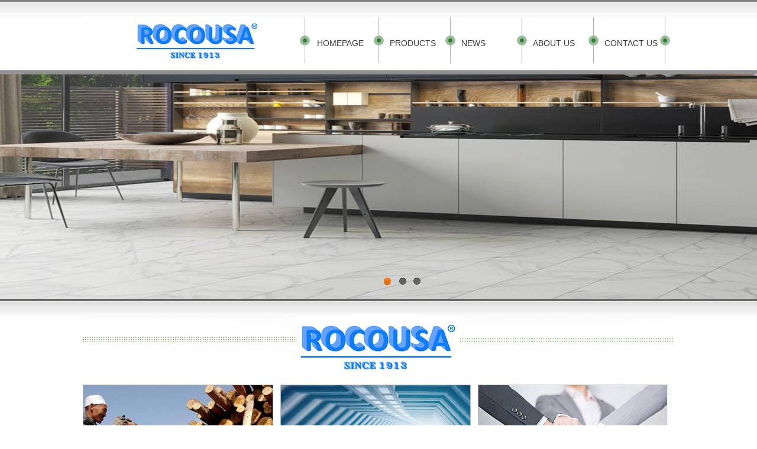

--- FILE ---
content_type: text/html; charset=UTF-8
request_url: http://www.floorings-rocousa.com/products/laminate-flooring/hx-v-groove-series/2062/
body_size: 4410
content:
<!DOCTYPE html PUBLIC "-//W3C//DTD XHTML 1.0 Transitional//EN" "http://www.w3.org/TR/xhtml1/DTD/xhtml1-transitional.dtd">
<html xmlns="http://www.w3.org/1999/xhtml">
<head>
<title></title>
<meta name="Keywords" content="" />
<META NAME="DESCRIPTION" CONTENT="" />
<meta http-equiv="x-ua-compatible" content="ie=8" />
<meta http-equiv="Content-Type" content="text/html; charset=utf-8" />
<!-- <link href="http://www.floorings-rocousa.com/wp-content/themes/hrfloors/static/css/main.css" rel="stylesheet" type="text/css"> -->
<!-- <link href="http://www.floorings-rocousa.com/wp-content/themes/hrfloors/static/css/home.css" rel="stylesheet" type="text/css" /> -->
<link rel="stylesheet" type="text/css" href="//www.floorings-rocousa.com/wp-content/cache/wpfc-minified/1fxj4sb4/bwpzi.css" media="all"/>
<!-- <link href="http://www.floorings-rocousa.com/wp-content/themes/hrfloors/static/css/jquery.megamenu.css" rel="stylesheet" type="text/css" media="screen"> -->
<link rel="stylesheet" type="text/css" href="//www.floorings-rocousa.com/wp-content/cache/wpfc-minified/1048ttqh/bwpzi.css" media="screen"/>
<script src='//www.floorings-rocousa.com/wp-content/cache/wpfc-minified/dhrx9o01/bwpzi.js' type="text/javascript"></script>
<!-- <script type="text/javascript" src="http://www.floorings-rocousa.com/wp-content/themes/hrfloors/static/js/jquery-1.7.min.js"></script> -->
<!-- <script src="http://www.floorings-rocousa.com/wp-content/themes/hrfloors/static/js/jquery.megamenu.js" type="text/javascript"></script> -->
<!-- <script src="http://www.floorings-rocousa.com/wp-content/themes/hrfloors/static/js/common.js" type="text/javascript"></script> -->
<SCRIPT language="javascript"> 
<!-- 
window.onerror=function(){return true;} 
// --> 
</SCRIPT> 
</head>
<body>
<div class="head">
<!--导航开始-->
<div class="menu">
<ul class="megamenu">
<li class="lh_30 h_30 w_125" style="width:388px; height:79px; text-indent:0;"><img src="http://www.floorings-rocousa.com/wp-content/themes/hrfloors/static/picture/logo.jpg"></li>
<li class="lh_30 h_30 w_125"><a href="http://www.floorings-rocousa.com">HOMEPAGE</a></li>
<li class="lh_30 h_30 w_125"><a href="http://www.floorings-rocousa.com/category/products/"  class="mm-item-link" style="text-indent: 10px;">PRODUCTS</a>
<div class="downbox_service">
<div class="mm-content-base" style="overflow:hidden">
<ul>
<li>
<p><a href="http://www.floorings-rocousa.com/category/products/laminate-flooring/" title="Laminate flooring"><img src="https://data.dnliuxue.com/wp-content/uploads/2020/11/2015092110104277343-1.jpg" width="140" height="66"></a></p>
<h2><a href="http://www.floorings-rocousa.com/category/products/laminate-flooring/" title="Laminate flooring">Laminate flooring</a></h2>
<ul>
<li>  
<a href="http://www.floorings-rocousa.com/category/products/laminate-flooring/8mm-classic-series/" title="8mm Classic Series">8mm Classic Series</a> 
</li>
<li>  
<a href="http://www.floorings-rocousa.com/category/products/laminate-flooring/art-parquet-series/" title="Art Parquet Series">Art Parquet Series</a> 
</li>
<li>  
<a href="http://www.floorings-rocousa.com/category/products/laminate-flooring/eir-series/" title="EIR Series">EIR Series</a> 
</li>
<li>  
<a href="http://www.floorings-rocousa.com/category/products/laminate-flooring/herringbone-parquet-series/" title="Herringbone parquet Series">Herringbone parquet Series</a> 
</li>
<li>  
<a href="http://www.floorings-rocousa.com/category/products/laminate-flooring/high-glossy-series/" title="High Glossy Series">High Glossy Series</a> 
</li>
<li>  
<a href="http://www.floorings-rocousa.com/category/products/laminate-flooring/hx-v-groove-series/" title="HX V-Groove Series">HX V-Groove Series</a> 
</li>
<li>  
<a href="http://www.floorings-rocousa.com/category/products/laminate-flooring/piano-surface-series/" title="Piano surface Series">Piano surface Series</a> 
</li>
<li>  
<a href="http://www.floorings-rocousa.com/category/products/laminate-flooring/xt-v-groove-series/" title="XT V-Groove Series">XT V-Groove Series</a> 
</li>
</ul>											
</li>
<li>
<p><a href="http://www.floorings-rocousa.com/category/products/vinyl-flooring/" title="Vinyl Flooring"><img src="https://data.dnliuxue.com/wp-content/uploads/2020/11/2019112220564645534.jpg" width="140" height="66"></a></p>
<h2><a href="http://www.floorings-rocousa.com/category/products/vinyl-flooring/" title="Vinyl Flooring">Vinyl Flooring</a></h2>
<ul>
<li>  
<a href="http://www.floorings-rocousa.com/category/products/vinyl-flooring/luxury-vinyl-tile/" title="Luxury Vinyl Tile">Luxury Vinyl Tile</a> 
</li>
<li>  
<a href="http://www.floorings-rocousa.com/category/products/vinyl-flooring/spc-flooring-spc-flooring/" title="SPC Flooring">SPC Flooring</a> 
</li>
<li>  
<a href="http://www.floorings-rocousa.com/category/products/vinyl-flooring/wpc-flooring/" title="WPC Flooring">WPC Flooring</a> 
</li>
</ul>											
</li>
</ul>
</div>
</div>
</li>
<li class="lh_30 h_30 w_125"><a href="http://www.floorings-rocousa.com/category/news/"  class="mm-item-link" style="text-indent: 10px;">NEWS</a>
</li>
<li class="lh_30 h_30 w_125"><a href="http://www.floorings-rocousa.com/aboutus/"  class="mm-item-link" style="text-indent: 10px;">ABOUT US</a>
<div class="downbox_service">
<div class="mm-content-base" style="overflow:hidden">
<ul>
<li>
<p><a href="http://www.floorings-rocousa.com/aboutus/profile/" title="Profile"><img src="https://data.dnliuxue.com/wp-content/uploads/2020/11/201911210263136489.jpg" width="140" height="66"></a></p>
<h2><a href="http://www.floorings-rocousa.com/aboutus/profile/" title="Profile">Profile</a></h2>
<ul>
</ul>											
</li>
<li>
<p><a href="http://www.floorings-rocousa.com/aboutus/honor/" title="Honor"><img src="https://data.dnliuxue.com/wp-content/uploads/2020/11/201509091373353586-1.jpg" width="140" height="66"></a></p>
<h2><a href="http://www.floorings-rocousa.com/aboutus/honor/" title="Honor">Honor</a></h2>
<ul>
</ul>											
</li>
<li>
<p><a href="http://www.floorings-rocousa.com/aboutus/labs/" title="Labs"><img src="https://data.dnliuxue.com/wp-content/uploads/2020/11/2015090910331066138.jpg" width="140" height="66"></a></p>
<h2><a href="http://www.floorings-rocousa.com/aboutus/labs/" title="Labs">Labs</a></h2>
<ul>
</ul>											
</li>
<li>
<p><a href="http://www.floorings-rocousa.com/aboutus/workshop/" title="Workshop"><img src="https://data.dnliuxue.com/wp-content/uploads/2020/11/201509091027279846-1.jpg" width="140" height="66"></a></p>
<h2><a href="http://www.floorings-rocousa.com/aboutus/workshop/" title="Workshop">Workshop</a></h2>
<ul>
</ul>											
</li>
</ul>
</div>
</div>
</li>
<li class="lh_30 h_30 w_125"><a href="http://www.floorings-rocousa.com/contactus/"  class="mm-item-link" style="text-indent: 10px;">CONTACT US</a>
</li>
<!-- 			<li class="lh_30 h_30 w_125">
<a href="product.asp" title="PRODUCTS" >&nbsp;PRODUCTS</a>
<div class="downbox_service">
<div class="mm-content-base" style="overflow:hidden">
<ul>
<li>
<p><a href="product.asp?pclassname=58" title="Laminate flooring" ><img src="http://www.floorings-rocousa.com/wp-content/themes/hrfloors/static/picture/2015092110103092564.jpg" width="140" height="66" /></a></p>
<h2><a href="product.asp?pclassname=58" title="Laminate flooring" >Laminate flooring</a></h2>
<ul>
<li>  
<a href="product.asp?pclassname=82" title="8mm Classic Series" >8mm Classic Series</a> 
</li>
<li>  
<a href="product.asp?pclassname=83" title="HX V-Groove Series" >HX V-Groove Series</a> 
</li>
<li>  
<a href="product.asp?pclassname=87" title="XT V-Groove Series" >XT V-Groove Series</a> 
</li>
<li>  
<a href="product.asp?pclassname=62" title="Herringbone parquet Series" >Herringbone parquet Series</a> 
</li>
<li>  
<a href="product.asp?pclassname=85" title="High Glossy Series" >High Glossy Series</a> 
</li>
<li>  
<a href="product.asp?pclassname=63" title="Art Parquet Series" >Art Parquet Series</a> 
</li>
<li>  
<a href="product.asp?pclassname=61" title="Piano surface  Series" >Piano surface  Series</a> 
</li>
<li>  
<a href="product.asp?pclassname=88" title="EIR Series" >EIR Series</a> 
</li>
</ul>
</li>
<li>
<p><a href="product.asp?pclassname=54" title="Vinyl Flooring" ><img src="http://www.floorings-rocousa.com/wp-content/themes/hrfloors/static/picture/2019112220563290360.jpg" width="140" height="66" /></a></p>
<h2><a href="product.asp?pclassname=54" title="Vinyl Flooring" >Vinyl Flooring</a></h2>
<ul>
<li>  
<a href="product.asp?pclassname=74" title="SPC Flooring" >SPC Flooring</a> 
</li>
<li>  
<a href="product.asp?pclassname=80" title="Luxury Vinyl Tile" >Luxury Vinyl Tile</a> 
</li>
<li>  
<a href="product.asp?pclassname=81" title="WPC Flooring" >WPC Flooring</a> 
</li>
</ul>
</li>
</ul>					
</div>
<div class="clear"></div>
</div>
</li>
<li class="lh_30 h_30 w_125"><a href="news.asp?nclassname=42" title="NEWS&BLOG" >&nbsp;&nbsp;&nbsp;&nbsp;&nbsp;NEWS</a></li>
<li class="lh_30 h_30 w_125">
<a href="about.asp?id=43" title="ABOUT US" >&nbsp;ABOUT US</a>
<div class="downbox_service">
<div class="mm-content-base" style="overflow:hidden">
<ul>
<li>
<p><a href="about.asp?id=43" title="Profile" ><img src="http://www.floorings-rocousa.com/wp-content/themes/hrfloors/static/picture/201911210263136489.jpg" width="140" height="66" /></a></p>
<h2><a href="about.asp?id=43" title="Profile" >Profile</a></h2></li>
<li>
<p><a href="picnews.asp?tclassname=18" title="Workshop" ><img src="http://www.floorings-rocousa.com/wp-content/themes/hrfloors/static/picture/201509091027279846.jpg" width="140" height="66" /></a></p>
<h2><a href="picnews.asp?tclassname=18" title="Workshop" >Workshop</a></h2></li>
<li>
<p><a href="picnews.asp?tclassname=58" title="Labs" ><img src="http://www.floorings-rocousa.com/wp-content/themes/hrfloors/static/picture/2015090910331066138.jpg" width="140" height="66" /></a></p>
<h2><a href="picnews.asp?tclassname=58" title="Labs" >Labs</a></h2></li>
<li>
<p><a href="picnews.asp?tclassname=59" title="Honor" ><img src="http://www.floorings-rocousa.com/wp-content/themes/hrfloors/static/picture/201509091373353586.jpg" width="140" height="66" /></a></p>
<h2><a href="picnews.asp?tclassname=59" title="Honor" >Honor</a></h2></li>
</ul>					
</div>
<div class="clear"></div>
</div>
</li>
<li class="lh_30 h_30 w_125"><a href="about.asp?id=146" title="CONTACT US" >CONTACT US</a></li>
-->
<li class="clear-fix"></li>
</ul>
</div>
</div>
<div class="clear"></div>
<script> 
function showpic(showId,srcImg)
{
document.getElementById(showId).src=srcImg;
} 
</script>            
<!--END-->
</div>
<script src="http://www.floorings-rocousa.com/wp-content/themes/hrfloors/static/js/slides.min.jquery.js"></script>
<script> 
jQuery(function(){
// Set starting slide to 1
var startSlide = 1;
// Get slide number if it exists
if (window.location.hash) {
startSlide = window.location.hash.replace('#','');
}
// Initialize Slides
jQuery('#slides').slides({
preload: true,
preloadImage: 'images/loading.gif',
generatePagination: true,
play:3000,
pause:1000,
hoverPause: true,
// Get the starting slide
start: startSlide,
animationComplete: function(current){
// Set the slide number as a hash
window.location.hash = '#' + current;
}
});
});
</script>
<!--[if IE 6]> 
<script type="text/javascript" src="http://www.floorings-rocousa.com/wp-content/themes/hrfloors/static/js/dd_belatedpng.js"></script>
<script type="text/javascript">
DD_belatedPNG.fix('.lpng,.ilb'); 
</script> 
<![endif]--><div class="banner">
<style type="text/css"> 
.flexslider { position: relative; height: 380px; overflow: hidden; background:#e5e5e5 url(http://www.floorings-rocousa.com/wp-content/themes/hrfloors/static/images/loading.gif) 50% no-repeat;}
.slides { position: relative; z-index: 1;}
.slides li { height:380px;}
.flex-control-nav { position: absolute; bottom: 10px; z-index: 2; width: 100%; text-align: center;}
.flex-control-nav li { display: inline-block; width: 14px; height: 14px; margin: 0 5px; *display: inline; zoom: 1;}
.flex-control-nav a { display: inline-block; width: 14px; height: 14px; line-height: 40px; overflow: hidden; background: url(http://www.floorings-rocousa.com/wp-content/themes/hrfloors/static/images/dot.png) right 0 no-repeat;_background: url(images/dot.gif) right 0 no-repeat; cursor: pointer;}
.flex-control-nav .flex-active { background-position: 0 0;}
</style>
<div class="flexslider">
<ul class="slides">
<li style="background: url(https://data.dnliuxue.com/wp-content/uploads/2020/11/2019120218463627720-1.jpg) 50% 0 no-repeat;"></li>
<li style="background: url(https://data.dnliuxue.com/wp-content/uploads/2020/11/2019120218465130236-2.jpg) 50% 0 no-repeat;"></li>
<li style="background: url(https://data.dnliuxue.com/wp-content/uploads/2020/11/2019120218484318846-2.jpg) 50% 0 no-repeat;"></li>
</ul>
</div>
</div>
<script src="http://www.floorings-rocousa.com/wp-content/themes/hrfloors/static/js/jquery.flexslider-min.js"></script>
<script>
$(window).load(function() {
$('.flexslider').flexslider({
directionNav: false,
pauseOnAction: false
});
});
</script>
<div class="content">
<div class="up">
<ul class="uptest">
<li>
<a href="/aboutus/">	
<img src="http://www.floorings-rocousa.com/wp-content/themes/hrfloors/static/picture/a.jpg" />
<h2>COMPANY PROFILE</h2>
<div class="upt">
<FONT face=Verdana style="
display: -webkit-box;
-webkit-line-clamp: 4;
overflow: hidden;
-webkit-box-orient: vertical;
">
Floorings-rocousa is a professional manufacturer dedicated to producing and exporting home furnishing building materials, based on Risingsun Floor which began construction business 15 years ago. We can produce SPC flooring, LVT, WPC flooring, and laminate flooring.</FONT></div>
</a>
</li>
<li class="bb">
<a href="./news/">
<img src="http://www.floorings-rocousa.com/wp-content/themes/hrfloors/static/picture/b.jpg" />
<h2>COMPANY NEWS</h2>
<div class="upt">
<p>Parquet Maintenance six key</p>
<p>Comparison of LVT,SPC,ABA</p>
<p>Composite wood floor properly maintained home</p>
<p>Do not wax laminate flooring</p>
</div>
</a>
</li>
<li>
<a href="./contactus/">
<img src="http://www.floorings-rocousa.com/wp-content/themes/hrfloors/static/picture/c.jpg" />
<h2>CONTACT US</h2>
<div class="upt"><FONT face=Verdana>Add: No.110, changhong east road, wujin district, changzhou city, jiangsu province</FONT> Contacts: <FONT face=Verdana>Helen Fan</FONT> <FONT face=Verdana>Telephone/Fax:0086-519-88500359</FONT> E-mail: <FONT face=Verdana>Helen@hrfloors.com</FONT></div></a>
</li>
<div class="clear"></div>
</ul>
<div class="clear"></div>
</div>
<div class="mid">
<img src="http://www.floorings-rocousa.com/wp-content/themes/hrfloors/static/picture/protop.jpg" />
<p>Floorings-rocousa is a professional manufacturer of vinyl flooring and laminate flooring, we can supply SPC flooring, LVT, WPC flooring, and laminate flooring.</p>
</div>
<div class="down">
<div class="pro">
<div class="protop">
<a href="http://www.floorings-rocousa.com/category/products/laminate-flooring/" title="Laminate flooring"><img src="http://www.floorings-rocousa.com/wp-content/themes/hrfloors/static/picture/more.jpg" /></a>Laminate flooring                </div>
<ul>
<li><a href="http://www.floorings-rocousa.com/category/products/laminate-flooring/" title="2007"><img width="175" height="120" src="https://data.dnliuxue.com/wp-content/uploads/2020/11/2019120721451260648.jpg" class="attachment-175x175 size-175x175 wp-post-image" alt="" loading="lazy" srcset="https://data.dnliuxue.com/wp-content/uploads/2020/11/2019120721451260648.jpg 600w, https://data.dnliuxue.com/wp-content/uploads/2020/11/2019120721451260648-300x205.jpg 300w" sizes="(max-width: 175px) 100vw, 175px" /><p>2007</p></a></li>
<li><a href="http://www.floorings-rocousa.com/category/products/laminate-flooring/" title="2009"><img width="175" height="120" src="https://data.dnliuxue.com/wp-content/uploads/2020/11/2019120721453953953.jpg" class="attachment-175x175 size-175x175 wp-post-image" alt="" loading="lazy" srcset="https://data.dnliuxue.com/wp-content/uploads/2020/11/2019120721453953953.jpg 600w, https://data.dnliuxue.com/wp-content/uploads/2020/11/2019120721453953953-300x205.jpg 300w" sizes="(max-width: 175px) 100vw, 175px" /><p>2009</p></a></li>
<li><a href="http://www.floorings-rocousa.com/category/products/laminate-flooring/" title="2015"><img width="175" height="120" src="https://data.dnliuxue.com/wp-content/uploads/2020/11/2019120721461536515.jpg" class="attachment-175x175 size-175x175 wp-post-image" alt="" loading="lazy" srcset="https://data.dnliuxue.com/wp-content/uploads/2020/11/2019120721461536515.jpg 600w, https://data.dnliuxue.com/wp-content/uploads/2020/11/2019120721461536515-300x205.jpg 300w" sizes="(max-width: 175px) 100vw, 175px" /><p>2015</p></a></li>
<li><a href="http://www.floorings-rocousa.com/category/products/laminate-flooring/" title="2016"><img width="175" height="120" src="https://data.dnliuxue.com/wp-content/uploads/2020/11/2019120721464178169.jpg" class="attachment-175x175 size-175x175 wp-post-image" alt="" loading="lazy" srcset="https://data.dnliuxue.com/wp-content/uploads/2020/11/2019120721464178169.jpg 600w, https://data.dnliuxue.com/wp-content/uploads/2020/11/2019120721464178169-300x205.jpg 300w" sizes="(max-width: 175px) 100vw, 175px" /><p>2016</p></a></li>
<li><a href="http://www.floorings-rocousa.com/category/products/laminate-flooring/" title="2017"><img width="175" height="120" src="https://data.dnliuxue.com/wp-content/uploads/2020/11/2019120721465688702.jpg" class="attachment-175x175 size-175x175 wp-post-image" alt="" loading="lazy" srcset="https://data.dnliuxue.com/wp-content/uploads/2020/11/2019120721465688702.jpg 600w, https://data.dnliuxue.com/wp-content/uploads/2020/11/2019120721465688702-300x205.jpg 300w" sizes="(max-width: 175px) 100vw, 175px" /><p>2017</p></a></li>
<div class="clear"></div>
</ul>
<div class="clear"></div>
</div>
<div class="pro">
<div class="protop">
<a href="http://www.floorings-rocousa.com/category/products/vinyl-flooring/" title="Vinyl Flooring"><img src="http://www.floorings-rocousa.com/wp-content/themes/hrfloors/static/picture/more.jpg" /></a>Vinyl Flooring                </div>
<ul>
<li><a href="http://www.floorings-rocousa.com/category/products/vinyl-flooring/" title="HR012"><img width="130" height="175" src="https://data.dnliuxue.com/wp-content/uploads/2020/11/2019112421522254240.jpg" class="attachment-175x175 size-175x175 wp-post-image" alt="" loading="lazy" srcset="https://data.dnliuxue.com/wp-content/uploads/2020/11/2019112421522254240.jpg 594w, https://data.dnliuxue.com/wp-content/uploads/2020/11/2019112421522254240-223x300.jpg 223w" sizes="(max-width: 130px) 100vw, 130px" /><p>HR012</p></a></li>
<li><a href="http://www.floorings-rocousa.com/category/products/vinyl-flooring/" title="HR013"><img width="130" height="175" src="https://data.dnliuxue.com/wp-content/uploads/2020/11/2019112421525080124.jpg" class="attachment-175x175 size-175x175 wp-post-image" alt="" loading="lazy" srcset="https://data.dnliuxue.com/wp-content/uploads/2020/11/2019112421525080124.jpg 594w, https://data.dnliuxue.com/wp-content/uploads/2020/11/2019112421525080124-223x300.jpg 223w" sizes="(max-width: 130px) 100vw, 130px" /><p>HR013</p></a></li>
<li><a href="http://www.floorings-rocousa.com/category/products/vinyl-flooring/" title="HR015"><img width="130" height="175" src="https://data.dnliuxue.com/wp-content/uploads/2020/11/2019112421535664254.jpg" class="attachment-175x175 size-175x175 wp-post-image" alt="" loading="lazy" srcset="https://data.dnliuxue.com/wp-content/uploads/2020/11/2019112421535664254.jpg 594w, https://data.dnliuxue.com/wp-content/uploads/2020/11/2019112421535664254-223x300.jpg 223w" sizes="(max-width: 130px) 100vw, 130px" /><p>HR015</p></a></li>
<li><a href="http://www.floorings-rocousa.com/category/products/vinyl-flooring/" title="HR014"><img width="130" height="175" src="https://data.dnliuxue.com/wp-content/uploads/2020/11/2019112421531676696.jpg" class="attachment-175x175 size-175x175 wp-post-image" alt="" loading="lazy" srcset="https://data.dnliuxue.com/wp-content/uploads/2020/11/2019112421531676696.jpg 594w, https://data.dnliuxue.com/wp-content/uploads/2020/11/2019112421531676696-223x300.jpg 223w" sizes="(max-width: 130px) 100vw, 130px" /><p>HR014</p></a></li>
<li><a href="http://www.floorings-rocousa.com/category/products/vinyl-flooring/" title="HR016"><img width="130" height="175" src="https://data.dnliuxue.com/wp-content/uploads/2020/11/2019112421542438325.jpg" class="attachment-175x175 size-175x175 wp-post-image" alt="" loading="lazy" srcset="https://data.dnliuxue.com/wp-content/uploads/2020/11/2019112421542438325.jpg 594w, https://data.dnliuxue.com/wp-content/uploads/2020/11/2019112421542438325-223x300.jpg 223w" sizes="(max-width: 130px) 100vw, 130px" /><p>HR016</p></a></li>
<div class="clear"></div>
</ul>
<div class="clear"></div>
</div>
<div class="clear"></div>
</div>
</div>
<div class="clear"></div>
<div class="clear"></div>
<div class="footnav">
<a href="/">HOME</a>|<a href="/aboutus/">ABOUT US</a>|<a href="/category/products/">PRODUCTS</a>|<a href="/category/news/">NEWS</a>|<a href="/contactus/">CONTACT US</a>
</div>
<div class="footer">
<div class="foot">
Copyright &copy; CHANGZHOU HUAREN DECORATIVE MATERIALS CO.,LTD<A href="http://www.miitbeian.gov.cn" target=_blank>floorings-rocousa</A>&nbsp;&nbsp;　Tech Support : <a href="http://www.jsdongwang.com/" target="_blank">EastNet</a> / <a href="admin/login.asp" target="_blank">Manage</a>
</div>
</div>
</body>
</html><!-- WP Fastest Cache file was created in 0.21561598777771 seconds, on 04-01-26 22:17:35 --><!-- via php -->

--- FILE ---
content_type: text/css
request_url: http://www.floorings-rocousa.com/wp-content/cache/wpfc-minified/1fxj4sb4/bwpzi.css
body_size: 2346
content:
@charset "utf-8";

  html,body{
font-family:Arial, Helvetica, sans-serif; font-size:12px;line-height:2;color:#3e3a39; margin:0 auto; background:#fff url(//www.floorings-rocousa.com/wp-content/themes/hrfloors/static/images/bg.jpg) repeat-x top; }
body, div, ul, li, iframe, form, p,span,h1,h2,h3,h4,input { margin: 0px; padding: 0px; }
a{text-decoration:none;color:#3e3a39;}
a:hover{text-decoration:none;color:#5a4e42; }
ul,li{list-style-type:none;}
iframe, img { border: 0px; }
.clear{clear:both; height:0; overflow:hidden;}
h1{font-size:18px;}
h2{ font-size:16px;}
h3{ font-size:14px;}
h4{ font-size:12px;} .head{ width:1000px; height:125px;  margin:0 auto; }
.content{ width:100%; margin:0 auto; background:url(//www.floorings-rocousa.com/wp-content/themes/hrfloors/static/images/contbg.jpg) repeat-x top; padding-bottom:35px; padding-top:25px; }
.up{ background:url(//www.floorings-rocousa.com/wp-content/themes/hrfloors/static/images/mid.jpg) no-repeat top center; padding-top:120px;  width:1000px; margin:0 auto;}
.uptest li{ width:322px; height:404px;  float:left; }
.uptest li h2{ text-align:center; line-height:100px; font-size:20px; font-weight:normal; padding-top:25px;}
.uptest li a:hover h2{ color:#fff;}
.uptest li a{width:320px;padding:1px;  display:block; height:402px; background:url(//www.floorings-rocousa.com/wp-content/themes/hrfloors/static/images/combg.jpg) no-repeat;}
.uptest li a:hover{ width:320px; display:block; height:402px; background:url(//www.floorings-rocousa.com/wp-content/themes/hrfloors/static/images/comturn.jpg) no-repeat;}
.bb{ margin:0 12px; display:inline;}
.upt{ padding:0 10px;}
.mid{ text-align:center; font-size:13px;  line-height:18px; margin:30px auto; background:url(//www.floorings-rocousa.com/wp-content/themes/hrfloors/static/images/protopbg.jpg) repeat-x left 27px;}
.down{ margin:15px auto;width:999px;background:url(//www.floorings-rocousa.com/wp-content/themes/hrfloors/static/images/probg.jpg) no-repeat top center; padding-top:60px;}
.pro{ }
.protop{ background:url(//www.floorings-rocousa.com/wp-content/themes/hrfloors/static/images/title.jpg); color:#262826; font-size:18px; padding:0 10px;line-height:30px; height:30px; color:#fff; }
.protop a{ float:right; padding-top:12px; padding-right:15px;  }
.pro ul li{ width:175px;   float:left; margin:18px 12px; display:inline; overflow:hidden;}
.pro ul li a{ color:#4366b5;}
.footer{ width:100%; background:#f6f6f6; }
.foot{  padding:25px 0;   width:1000px; margin:0 auto;  }
.footnav a{ padding:0 28px; line-height:40px; font-size:14px; font-weight:bold;color:#fff; }
.footnav { border-bottom:4px solid #297d64; background:#868686;  text-align:center;color:#fff; font-weight:bold;}
#Language li{ width:125px;line-height:14px; float:left; padding:5px 0;}
#Language  { padding-bottom:10px; border-bottom:1px solid #dedede; margin-bottom:10px; }
.nycontent{   width:1000px; margin:0 auto; padding:20px 0;  background:url(//www.floorings-rocousa.com/wp-content/themes/hrfloors/static/images/contbg.jpg) repeat-x top;padding-bottom:35px;   }
.mainbg{   background:url(//www.floorings-rocousa.com/wp-content/themes/hrfloors/static/images/probg.jpg) no-repeat center; height:50px;}
.maintesta{ padding:20px 0;}
.contop { margin-bottom:25px;}
.contop li{ float:left; width:223px; height:36px; text-align:center; font-size:14px; font-weight:bold; line-height:36px; background:url(//www.floorings-rocousa.com/wp-content/themes/hrfloors/static/images/menu.jpg) no-repeat; margin:5px 12px; display:block; float:left;}
.contop li a{width:223px; height:36px; display:block;}
.ch,.contop li a:hover{ background:url(//www.floorings-rocousa.com/wp-content/themes/hrfloors/static/images/menuturna.jpg) no-repeat bottom; color:#fff;  display:block; }
.maintesttop{ background:url(//www.floorings-rocousa.com/wp-content/themes/hrfloors/static/images/maintop.jpg);   font-size:30px; font-weight:bold;   margin-bottom:25px; height:43px; line-height:36px; text-align:center; color:#297d64; margin-top:15PX;  }
.page li{ width:32px; height:22px; overflow:hidden; float:left;}
a.page{  width:32px; height:22px; display:block; background:url(//www.floorings-rocousa.com/wp-content/themes/hrfloors/static/images/ampage.jpg) top center no-repeat; color:#ffffff; line-height:22px; text-align:center; font-size:14px;}
a.page:hover{ color:#FFFFFF;}
.page-1{  width:32px; height:22px; display:block; background:url(//www.floorings-rocousa.com/wp-content/themes/hrfloors/static/images/ampageh.jpg) top center no-repeat; color:#ffffff; line-height:22px; text-align:center; font-size:14px;}
a.page-1{  width:32px; height:22px; display:block; background:url(//www.floorings-rocousa.com/wp-content/themes/hrfloors/static/images/ampageh.jpg) top center no-repeat; color:#ffffff; line-height:22px; text-align:center; font-size:14px;}
a.page-1:hover{ color:#FFFFFF;}
.listp{ background:url(//www.floorings-rocousa.com/wp-content/themes/hrfloors/static/images/bian.jpg) no-repeat bottom; padding-bottom:15px; margin:15px 0;}
.lp{ width:170px; height:130px; float:left; border:1px solid #297d64; text-align:center; padding-top:10px; margin-right:35px;}
.lp a{color:#bf7000; font-size:18px; }
.listp ul li{  float:left; width:223px; height:36px; text-align:center; font-size:14px; font-weight:bold; line-height:36px; background:url(//www.floorings-rocousa.com/wp-content/themes/hrfloors/static/images/menu.jpg) no-repeat; margin:5px 20px; display:block; float:left;}
.listp ul li a{width:223px; height:36px; display:block;}
.listp ul li a:hover{ background:url(//www.floorings-rocousa.com/wp-content/themes/hrfloors/static/images/menuturna.jpg) no-repeat bottom; color:#fff;  display:block; }
.fixed h2{ background:url(//www.floorings-rocousa.com/wp-content/themes/hrfloors/static/images/dot.jpg) no-repeat left center;  line-height:50px; padding-left:20px;  }
.confeed{ margin:15px 0;}
.confeed input,.confeed textarea,.feed input,.feed textarea{ border:none; margin:0; padding:0; background:#fff;}
.boder{ width:280px; height:30px; line-height:30px;padding:0; margin:0; overflow:hidden;   border:1px solid #c4c4c4; padding:0 3px;}
.confeed textarea,.feed textarea{ width:600px; height:100px; border:1px solid #c4c4c4}
.input{ width:200px; height:30px;}
.sum{ width:60px; height:30px; line-height:30px; color:#fff; background:#787878;}
.bigpicida img{height:175px}.clearfix:after {content:".";display:block;height:0;clear:both;visibility:hidden;}
*html .clearfix {zoom:1;}
*+html .clearfix {zoom:1;}
img{ border:none; vertical-align:top;} .left{ float:left;}
.right{ float:right;}
.display{ display:inline;}
.display_no{ display:none;}
.overflow{ overflow:hidden;}
.t_center{ text-align:center;} .mt6{ margin-top:6px;}
.mt8{ margin-top:8px;}
.mt10{ margin-top:10px}
.mt4{ margin-top:4px;}
.mt20{ margin-top:20px;}
.mt25{ margin-top:25px;}
.mt30{ margin-top:30px;}
.mt18{margin-top:18px;_margin-top:14px;*margin-top:14px;}
.ml10{ margin-left:10px;}
.ml20{ margin-left:20px;}
.ml25{ margin-left:25px;}
.mb10{ margin-bottom:10px;}
.mb20{ margin-bottom:20px;}
.m_r5{ margin-right:5px;}
.m_r10{ margin-right:10px;}
.m_r15{ margin-right:15px;}
.m_r20{ margin-right:20px;}
.m_r80{ margin-right:80px;}
.pt5{ padding-top:5px;}
.pt10{ padding-top:10px;}
.pt15{ padding-top:15px;}
.pt20{ padding-top:20px;}
.pt25{ padding-top:25px;}
.pb20{ padding-bottom:20px;}
.pb10{ padding-bottom:10px;}
.pr10{ padding-right:10px;}
.pr15{ padding-right:15px;}
.pr20{ padding-right:20px;}
.pl5{ padding-left:5px;}
.pl15{ padding-left:15px;}
.pl20{ padding-left:20px;}
.pl25{ padding-left:25px;}
.pl30{ padding-left:30px;}
.pl35{ padding-left:35px;}
.pl45{ padding-left:45px;}
.p_s_x25{ padding:25px 0;}
.m_s_x25{ margin:25px 0;}
.p_s_x10{ padding:10px 0;}
.p_s_x20{ padding:20px 0;}
.t_center{ text-align:center;}
.t_right{ text-align:right;} .tahoma{font-family:"Tahoma"; font-size:10pt; color:#666666}
.shouti{ font-family:Verdana, Geneva, sans-serif; font-size:12px;}
.yahei{font-family:"Microsoft yahei";} .f10{ font-size:10px;}
.f12{ font-size:12px;}
.f14{font-size:14px;}
.f18{font-size:18px;} .ys_0{ color:#666;}
.ys_3{ color:#333;}
.ys_6{ color:#666;}
.ys_9{ color:#999;}
.ys_c{ color:#CCC;}
.ys_ls{ color:#339900;}
.ys_ls2{ color:#85c266;}
.zt_c30309{ color:#c30309}
.zt_ff8402{ color:#ff8402} .lh_30{ line-height:30px;}
.lh_24{ line-height:24px;}
.lh_25{ line-height:25px;}
.lh_21{ line-height:21px;}
.lh_18{ line-height:18px;}
.lh_33{ line-height:33px;} .h_30{ height:30px}
.h_20{ height:20px;} .w_125{ width:125px;} .Select a:hover,.Case_Details img{border-radius:4px;} .border_r{ border-right:1px solid #CCCCCC}
.border_b{ border-bottom:1px solid #CCCCCC} .text_fff{ color:#FFFFFF} #wrap{ width:100%; margin:0px auto; overflow:hidden; padding:0px;}

--- FILE ---
content_type: text/css
request_url: http://www.floorings-rocousa.com/wp-content/cache/wpfc-minified/1048ttqh/bwpzi.css
body_size: 1039
content:
.menu{ width:1000px;   margin:0 auto;     }
.menu ul li{ float:left; text-indent:8px; width:121px; padding-top:28px; height:98px;line-height:90px;    background:url(//www.floorings-rocousa.com/wp-content/themes/hrfloors/static/images/menubg.jpg) no-repeat right 29px;}
.menu ul li a{display:block;   font-size:14px;     }
.menu ul li a:hover,.choo{   display:block; background:url(//www.floorings-rocousa.com/wp-content/themes/hrfloors/static/images/menuturn.jpg) no-repeat 8px center; color:#fff;} .downbox_service {
width:1000px;
overflow:hidden;
background:url(//www.floorings-rocousa.com/wp-content/themes/hrfloors/static/images/mbg.png) repeat ; 
margin-bottom:20px;
_filter:progid:DXImageTransform.Microsoft.AlphaImageLoader(enabled='true', sizingMethod='corp', src='../images/mbg.png');
}
ul.megamenu {
margin: 0px auto;
list-style: none;
display: none;
color: #ffffff;
text-align:left;
}
ul.megamenu li.mm-item {
}
ul.megamenu li {
overflow:hidden; 
}
ul.megamenu li.clear-fix {
float: none;
clear: both;
margin: 0px;
padding: 0px;
height: 0px;
font-size: 0px;
line-height: 0px;
}
ul.megamenu a.mm-item-link:link, ul.megamenu a.mm-item-link:visited {
position: relative;
text-decoration: none;
z-index: 10;
}
*html ul.megamenu a.mm-item-link:link, *html ul.megamenu a.mm-item-link:visited {
}
ul.megamenu a.mm-item-link-hover:link, ul.megamenu a.mm-item-link-hover:visited {
}
ul.megamenu div.mm-item-content {
padding: 0px;
margin:0px;
position: absolute;
z-index: 1000;
}
.mm-content-base {
padding: 10px 0px 10px 0px;
}
.mm-js-shadow {
position: absolute;
z-index: 10;
}
.mm-content-base ul{overflow:hidden;}
.mm-content-base ul li{ float:left; border-right:1px solid #645648; width:184px; padding-bottom:10px; height:auto; background:none; padding-top:0;text-align:center;}
.mm-content-base ul li a:hover{ height:auto; background:none;}
.mm-content-base ul li p img{ border:2px solid #d5c3ac; width:140px; height:66px;}
.mm-content-base ul li h2{ font-size:14px;line-height:20px; padding-bottom:10px}
.mm-content-base ul li a{ color:#000;}
.mm-content-base ul li ul {}
.mm-content-base ul li ul li{padding:0px; border:none; margin:0px;}
.mm-content-base ul li ul li a{ font-size:12px; color:#645648;line-height:20px; padding:0px; display:block;}
.mm-content-base ul li ul li a:Hover{ background:none; height:20px;} .cp_m_list{padding-left:5px}
.cp_m_list ul { padding-left:3px; overflow:hidden;}
.cp_m_list ul li{ float:left; width:123px; border:none; text-align:left; line-height:20px; padding:0px;}
.cp_m_list ul li a{padding:0px;}
.cp_m_list ul li a:hover{ text-decoration:underline;color:#d5c3ac; background-color:#901321}
.cp_m_list ul li p{ padding-top:3px;background-color:#d1bda5; height:80px; padding-left:3px}
.cp_m_list ul li h2{ line-height:30px; height:30px;}
.cp_m_list ul li h2 a{font-size:12px}
.cp_m_list ul li ul li{ width:117px;}
.cp_m_list ul li ul{padding:0px; margin:0px;}